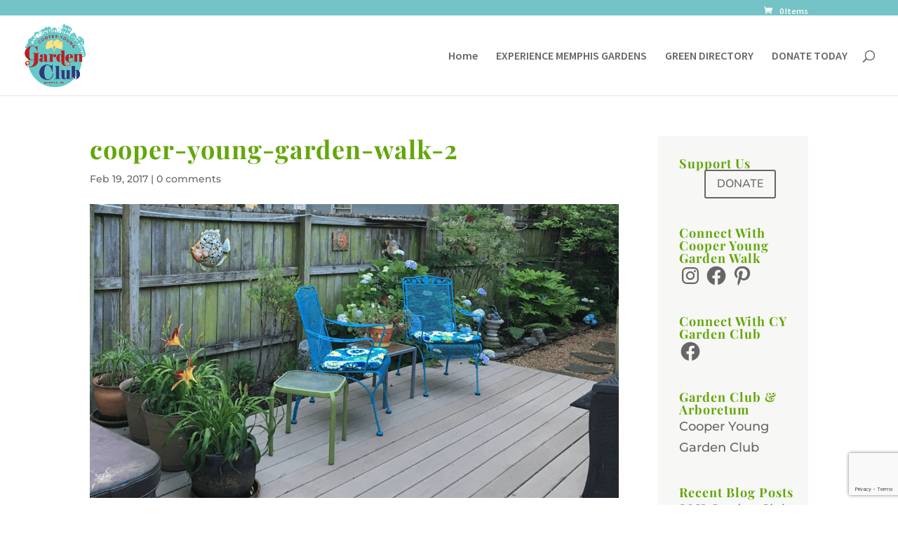

--- FILE ---
content_type: text/html; charset=utf-8
request_url: https://www.google.com/recaptcha/api2/anchor?ar=1&k=6Lf0zjsfAAAAAEYdSgISJgvShvt9iSi99_JeKwll&co=aHR0cHM6Ly93d3cuY29vcGVyeW91bmdnYXJkZW5jbHViLm9yZzo0NDM.&hl=en&v=N67nZn4AqZkNcbeMu4prBgzg&size=invisible&anchor-ms=20000&execute-ms=30000&cb=r952srfra2
body_size: 48657
content:
<!DOCTYPE HTML><html dir="ltr" lang="en"><head><meta http-equiv="Content-Type" content="text/html; charset=UTF-8">
<meta http-equiv="X-UA-Compatible" content="IE=edge">
<title>reCAPTCHA</title>
<style type="text/css">
/* cyrillic-ext */
@font-face {
  font-family: 'Roboto';
  font-style: normal;
  font-weight: 400;
  font-stretch: 100%;
  src: url(//fonts.gstatic.com/s/roboto/v48/KFO7CnqEu92Fr1ME7kSn66aGLdTylUAMa3GUBHMdazTgWw.woff2) format('woff2');
  unicode-range: U+0460-052F, U+1C80-1C8A, U+20B4, U+2DE0-2DFF, U+A640-A69F, U+FE2E-FE2F;
}
/* cyrillic */
@font-face {
  font-family: 'Roboto';
  font-style: normal;
  font-weight: 400;
  font-stretch: 100%;
  src: url(//fonts.gstatic.com/s/roboto/v48/KFO7CnqEu92Fr1ME7kSn66aGLdTylUAMa3iUBHMdazTgWw.woff2) format('woff2');
  unicode-range: U+0301, U+0400-045F, U+0490-0491, U+04B0-04B1, U+2116;
}
/* greek-ext */
@font-face {
  font-family: 'Roboto';
  font-style: normal;
  font-weight: 400;
  font-stretch: 100%;
  src: url(//fonts.gstatic.com/s/roboto/v48/KFO7CnqEu92Fr1ME7kSn66aGLdTylUAMa3CUBHMdazTgWw.woff2) format('woff2');
  unicode-range: U+1F00-1FFF;
}
/* greek */
@font-face {
  font-family: 'Roboto';
  font-style: normal;
  font-weight: 400;
  font-stretch: 100%;
  src: url(//fonts.gstatic.com/s/roboto/v48/KFO7CnqEu92Fr1ME7kSn66aGLdTylUAMa3-UBHMdazTgWw.woff2) format('woff2');
  unicode-range: U+0370-0377, U+037A-037F, U+0384-038A, U+038C, U+038E-03A1, U+03A3-03FF;
}
/* math */
@font-face {
  font-family: 'Roboto';
  font-style: normal;
  font-weight: 400;
  font-stretch: 100%;
  src: url(//fonts.gstatic.com/s/roboto/v48/KFO7CnqEu92Fr1ME7kSn66aGLdTylUAMawCUBHMdazTgWw.woff2) format('woff2');
  unicode-range: U+0302-0303, U+0305, U+0307-0308, U+0310, U+0312, U+0315, U+031A, U+0326-0327, U+032C, U+032F-0330, U+0332-0333, U+0338, U+033A, U+0346, U+034D, U+0391-03A1, U+03A3-03A9, U+03B1-03C9, U+03D1, U+03D5-03D6, U+03F0-03F1, U+03F4-03F5, U+2016-2017, U+2034-2038, U+203C, U+2040, U+2043, U+2047, U+2050, U+2057, U+205F, U+2070-2071, U+2074-208E, U+2090-209C, U+20D0-20DC, U+20E1, U+20E5-20EF, U+2100-2112, U+2114-2115, U+2117-2121, U+2123-214F, U+2190, U+2192, U+2194-21AE, U+21B0-21E5, U+21F1-21F2, U+21F4-2211, U+2213-2214, U+2216-22FF, U+2308-230B, U+2310, U+2319, U+231C-2321, U+2336-237A, U+237C, U+2395, U+239B-23B7, U+23D0, U+23DC-23E1, U+2474-2475, U+25AF, U+25B3, U+25B7, U+25BD, U+25C1, U+25CA, U+25CC, U+25FB, U+266D-266F, U+27C0-27FF, U+2900-2AFF, U+2B0E-2B11, U+2B30-2B4C, U+2BFE, U+3030, U+FF5B, U+FF5D, U+1D400-1D7FF, U+1EE00-1EEFF;
}
/* symbols */
@font-face {
  font-family: 'Roboto';
  font-style: normal;
  font-weight: 400;
  font-stretch: 100%;
  src: url(//fonts.gstatic.com/s/roboto/v48/KFO7CnqEu92Fr1ME7kSn66aGLdTylUAMaxKUBHMdazTgWw.woff2) format('woff2');
  unicode-range: U+0001-000C, U+000E-001F, U+007F-009F, U+20DD-20E0, U+20E2-20E4, U+2150-218F, U+2190, U+2192, U+2194-2199, U+21AF, U+21E6-21F0, U+21F3, U+2218-2219, U+2299, U+22C4-22C6, U+2300-243F, U+2440-244A, U+2460-24FF, U+25A0-27BF, U+2800-28FF, U+2921-2922, U+2981, U+29BF, U+29EB, U+2B00-2BFF, U+4DC0-4DFF, U+FFF9-FFFB, U+10140-1018E, U+10190-1019C, U+101A0, U+101D0-101FD, U+102E0-102FB, U+10E60-10E7E, U+1D2C0-1D2D3, U+1D2E0-1D37F, U+1F000-1F0FF, U+1F100-1F1AD, U+1F1E6-1F1FF, U+1F30D-1F30F, U+1F315, U+1F31C, U+1F31E, U+1F320-1F32C, U+1F336, U+1F378, U+1F37D, U+1F382, U+1F393-1F39F, U+1F3A7-1F3A8, U+1F3AC-1F3AF, U+1F3C2, U+1F3C4-1F3C6, U+1F3CA-1F3CE, U+1F3D4-1F3E0, U+1F3ED, U+1F3F1-1F3F3, U+1F3F5-1F3F7, U+1F408, U+1F415, U+1F41F, U+1F426, U+1F43F, U+1F441-1F442, U+1F444, U+1F446-1F449, U+1F44C-1F44E, U+1F453, U+1F46A, U+1F47D, U+1F4A3, U+1F4B0, U+1F4B3, U+1F4B9, U+1F4BB, U+1F4BF, U+1F4C8-1F4CB, U+1F4D6, U+1F4DA, U+1F4DF, U+1F4E3-1F4E6, U+1F4EA-1F4ED, U+1F4F7, U+1F4F9-1F4FB, U+1F4FD-1F4FE, U+1F503, U+1F507-1F50B, U+1F50D, U+1F512-1F513, U+1F53E-1F54A, U+1F54F-1F5FA, U+1F610, U+1F650-1F67F, U+1F687, U+1F68D, U+1F691, U+1F694, U+1F698, U+1F6AD, U+1F6B2, U+1F6B9-1F6BA, U+1F6BC, U+1F6C6-1F6CF, U+1F6D3-1F6D7, U+1F6E0-1F6EA, U+1F6F0-1F6F3, U+1F6F7-1F6FC, U+1F700-1F7FF, U+1F800-1F80B, U+1F810-1F847, U+1F850-1F859, U+1F860-1F887, U+1F890-1F8AD, U+1F8B0-1F8BB, U+1F8C0-1F8C1, U+1F900-1F90B, U+1F93B, U+1F946, U+1F984, U+1F996, U+1F9E9, U+1FA00-1FA6F, U+1FA70-1FA7C, U+1FA80-1FA89, U+1FA8F-1FAC6, U+1FACE-1FADC, U+1FADF-1FAE9, U+1FAF0-1FAF8, U+1FB00-1FBFF;
}
/* vietnamese */
@font-face {
  font-family: 'Roboto';
  font-style: normal;
  font-weight: 400;
  font-stretch: 100%;
  src: url(//fonts.gstatic.com/s/roboto/v48/KFO7CnqEu92Fr1ME7kSn66aGLdTylUAMa3OUBHMdazTgWw.woff2) format('woff2');
  unicode-range: U+0102-0103, U+0110-0111, U+0128-0129, U+0168-0169, U+01A0-01A1, U+01AF-01B0, U+0300-0301, U+0303-0304, U+0308-0309, U+0323, U+0329, U+1EA0-1EF9, U+20AB;
}
/* latin-ext */
@font-face {
  font-family: 'Roboto';
  font-style: normal;
  font-weight: 400;
  font-stretch: 100%;
  src: url(//fonts.gstatic.com/s/roboto/v48/KFO7CnqEu92Fr1ME7kSn66aGLdTylUAMa3KUBHMdazTgWw.woff2) format('woff2');
  unicode-range: U+0100-02BA, U+02BD-02C5, U+02C7-02CC, U+02CE-02D7, U+02DD-02FF, U+0304, U+0308, U+0329, U+1D00-1DBF, U+1E00-1E9F, U+1EF2-1EFF, U+2020, U+20A0-20AB, U+20AD-20C0, U+2113, U+2C60-2C7F, U+A720-A7FF;
}
/* latin */
@font-face {
  font-family: 'Roboto';
  font-style: normal;
  font-weight: 400;
  font-stretch: 100%;
  src: url(//fonts.gstatic.com/s/roboto/v48/KFO7CnqEu92Fr1ME7kSn66aGLdTylUAMa3yUBHMdazQ.woff2) format('woff2');
  unicode-range: U+0000-00FF, U+0131, U+0152-0153, U+02BB-02BC, U+02C6, U+02DA, U+02DC, U+0304, U+0308, U+0329, U+2000-206F, U+20AC, U+2122, U+2191, U+2193, U+2212, U+2215, U+FEFF, U+FFFD;
}
/* cyrillic-ext */
@font-face {
  font-family: 'Roboto';
  font-style: normal;
  font-weight: 500;
  font-stretch: 100%;
  src: url(//fonts.gstatic.com/s/roboto/v48/KFO7CnqEu92Fr1ME7kSn66aGLdTylUAMa3GUBHMdazTgWw.woff2) format('woff2');
  unicode-range: U+0460-052F, U+1C80-1C8A, U+20B4, U+2DE0-2DFF, U+A640-A69F, U+FE2E-FE2F;
}
/* cyrillic */
@font-face {
  font-family: 'Roboto';
  font-style: normal;
  font-weight: 500;
  font-stretch: 100%;
  src: url(//fonts.gstatic.com/s/roboto/v48/KFO7CnqEu92Fr1ME7kSn66aGLdTylUAMa3iUBHMdazTgWw.woff2) format('woff2');
  unicode-range: U+0301, U+0400-045F, U+0490-0491, U+04B0-04B1, U+2116;
}
/* greek-ext */
@font-face {
  font-family: 'Roboto';
  font-style: normal;
  font-weight: 500;
  font-stretch: 100%;
  src: url(//fonts.gstatic.com/s/roboto/v48/KFO7CnqEu92Fr1ME7kSn66aGLdTylUAMa3CUBHMdazTgWw.woff2) format('woff2');
  unicode-range: U+1F00-1FFF;
}
/* greek */
@font-face {
  font-family: 'Roboto';
  font-style: normal;
  font-weight: 500;
  font-stretch: 100%;
  src: url(//fonts.gstatic.com/s/roboto/v48/KFO7CnqEu92Fr1ME7kSn66aGLdTylUAMa3-UBHMdazTgWw.woff2) format('woff2');
  unicode-range: U+0370-0377, U+037A-037F, U+0384-038A, U+038C, U+038E-03A1, U+03A3-03FF;
}
/* math */
@font-face {
  font-family: 'Roboto';
  font-style: normal;
  font-weight: 500;
  font-stretch: 100%;
  src: url(//fonts.gstatic.com/s/roboto/v48/KFO7CnqEu92Fr1ME7kSn66aGLdTylUAMawCUBHMdazTgWw.woff2) format('woff2');
  unicode-range: U+0302-0303, U+0305, U+0307-0308, U+0310, U+0312, U+0315, U+031A, U+0326-0327, U+032C, U+032F-0330, U+0332-0333, U+0338, U+033A, U+0346, U+034D, U+0391-03A1, U+03A3-03A9, U+03B1-03C9, U+03D1, U+03D5-03D6, U+03F0-03F1, U+03F4-03F5, U+2016-2017, U+2034-2038, U+203C, U+2040, U+2043, U+2047, U+2050, U+2057, U+205F, U+2070-2071, U+2074-208E, U+2090-209C, U+20D0-20DC, U+20E1, U+20E5-20EF, U+2100-2112, U+2114-2115, U+2117-2121, U+2123-214F, U+2190, U+2192, U+2194-21AE, U+21B0-21E5, U+21F1-21F2, U+21F4-2211, U+2213-2214, U+2216-22FF, U+2308-230B, U+2310, U+2319, U+231C-2321, U+2336-237A, U+237C, U+2395, U+239B-23B7, U+23D0, U+23DC-23E1, U+2474-2475, U+25AF, U+25B3, U+25B7, U+25BD, U+25C1, U+25CA, U+25CC, U+25FB, U+266D-266F, U+27C0-27FF, U+2900-2AFF, U+2B0E-2B11, U+2B30-2B4C, U+2BFE, U+3030, U+FF5B, U+FF5D, U+1D400-1D7FF, U+1EE00-1EEFF;
}
/* symbols */
@font-face {
  font-family: 'Roboto';
  font-style: normal;
  font-weight: 500;
  font-stretch: 100%;
  src: url(//fonts.gstatic.com/s/roboto/v48/KFO7CnqEu92Fr1ME7kSn66aGLdTylUAMaxKUBHMdazTgWw.woff2) format('woff2');
  unicode-range: U+0001-000C, U+000E-001F, U+007F-009F, U+20DD-20E0, U+20E2-20E4, U+2150-218F, U+2190, U+2192, U+2194-2199, U+21AF, U+21E6-21F0, U+21F3, U+2218-2219, U+2299, U+22C4-22C6, U+2300-243F, U+2440-244A, U+2460-24FF, U+25A0-27BF, U+2800-28FF, U+2921-2922, U+2981, U+29BF, U+29EB, U+2B00-2BFF, U+4DC0-4DFF, U+FFF9-FFFB, U+10140-1018E, U+10190-1019C, U+101A0, U+101D0-101FD, U+102E0-102FB, U+10E60-10E7E, U+1D2C0-1D2D3, U+1D2E0-1D37F, U+1F000-1F0FF, U+1F100-1F1AD, U+1F1E6-1F1FF, U+1F30D-1F30F, U+1F315, U+1F31C, U+1F31E, U+1F320-1F32C, U+1F336, U+1F378, U+1F37D, U+1F382, U+1F393-1F39F, U+1F3A7-1F3A8, U+1F3AC-1F3AF, U+1F3C2, U+1F3C4-1F3C6, U+1F3CA-1F3CE, U+1F3D4-1F3E0, U+1F3ED, U+1F3F1-1F3F3, U+1F3F5-1F3F7, U+1F408, U+1F415, U+1F41F, U+1F426, U+1F43F, U+1F441-1F442, U+1F444, U+1F446-1F449, U+1F44C-1F44E, U+1F453, U+1F46A, U+1F47D, U+1F4A3, U+1F4B0, U+1F4B3, U+1F4B9, U+1F4BB, U+1F4BF, U+1F4C8-1F4CB, U+1F4D6, U+1F4DA, U+1F4DF, U+1F4E3-1F4E6, U+1F4EA-1F4ED, U+1F4F7, U+1F4F9-1F4FB, U+1F4FD-1F4FE, U+1F503, U+1F507-1F50B, U+1F50D, U+1F512-1F513, U+1F53E-1F54A, U+1F54F-1F5FA, U+1F610, U+1F650-1F67F, U+1F687, U+1F68D, U+1F691, U+1F694, U+1F698, U+1F6AD, U+1F6B2, U+1F6B9-1F6BA, U+1F6BC, U+1F6C6-1F6CF, U+1F6D3-1F6D7, U+1F6E0-1F6EA, U+1F6F0-1F6F3, U+1F6F7-1F6FC, U+1F700-1F7FF, U+1F800-1F80B, U+1F810-1F847, U+1F850-1F859, U+1F860-1F887, U+1F890-1F8AD, U+1F8B0-1F8BB, U+1F8C0-1F8C1, U+1F900-1F90B, U+1F93B, U+1F946, U+1F984, U+1F996, U+1F9E9, U+1FA00-1FA6F, U+1FA70-1FA7C, U+1FA80-1FA89, U+1FA8F-1FAC6, U+1FACE-1FADC, U+1FADF-1FAE9, U+1FAF0-1FAF8, U+1FB00-1FBFF;
}
/* vietnamese */
@font-face {
  font-family: 'Roboto';
  font-style: normal;
  font-weight: 500;
  font-stretch: 100%;
  src: url(//fonts.gstatic.com/s/roboto/v48/KFO7CnqEu92Fr1ME7kSn66aGLdTylUAMa3OUBHMdazTgWw.woff2) format('woff2');
  unicode-range: U+0102-0103, U+0110-0111, U+0128-0129, U+0168-0169, U+01A0-01A1, U+01AF-01B0, U+0300-0301, U+0303-0304, U+0308-0309, U+0323, U+0329, U+1EA0-1EF9, U+20AB;
}
/* latin-ext */
@font-face {
  font-family: 'Roboto';
  font-style: normal;
  font-weight: 500;
  font-stretch: 100%;
  src: url(//fonts.gstatic.com/s/roboto/v48/KFO7CnqEu92Fr1ME7kSn66aGLdTylUAMa3KUBHMdazTgWw.woff2) format('woff2');
  unicode-range: U+0100-02BA, U+02BD-02C5, U+02C7-02CC, U+02CE-02D7, U+02DD-02FF, U+0304, U+0308, U+0329, U+1D00-1DBF, U+1E00-1E9F, U+1EF2-1EFF, U+2020, U+20A0-20AB, U+20AD-20C0, U+2113, U+2C60-2C7F, U+A720-A7FF;
}
/* latin */
@font-face {
  font-family: 'Roboto';
  font-style: normal;
  font-weight: 500;
  font-stretch: 100%;
  src: url(//fonts.gstatic.com/s/roboto/v48/KFO7CnqEu92Fr1ME7kSn66aGLdTylUAMa3yUBHMdazQ.woff2) format('woff2');
  unicode-range: U+0000-00FF, U+0131, U+0152-0153, U+02BB-02BC, U+02C6, U+02DA, U+02DC, U+0304, U+0308, U+0329, U+2000-206F, U+20AC, U+2122, U+2191, U+2193, U+2212, U+2215, U+FEFF, U+FFFD;
}
/* cyrillic-ext */
@font-face {
  font-family: 'Roboto';
  font-style: normal;
  font-weight: 900;
  font-stretch: 100%;
  src: url(//fonts.gstatic.com/s/roboto/v48/KFO7CnqEu92Fr1ME7kSn66aGLdTylUAMa3GUBHMdazTgWw.woff2) format('woff2');
  unicode-range: U+0460-052F, U+1C80-1C8A, U+20B4, U+2DE0-2DFF, U+A640-A69F, U+FE2E-FE2F;
}
/* cyrillic */
@font-face {
  font-family: 'Roboto';
  font-style: normal;
  font-weight: 900;
  font-stretch: 100%;
  src: url(//fonts.gstatic.com/s/roboto/v48/KFO7CnqEu92Fr1ME7kSn66aGLdTylUAMa3iUBHMdazTgWw.woff2) format('woff2');
  unicode-range: U+0301, U+0400-045F, U+0490-0491, U+04B0-04B1, U+2116;
}
/* greek-ext */
@font-face {
  font-family: 'Roboto';
  font-style: normal;
  font-weight: 900;
  font-stretch: 100%;
  src: url(//fonts.gstatic.com/s/roboto/v48/KFO7CnqEu92Fr1ME7kSn66aGLdTylUAMa3CUBHMdazTgWw.woff2) format('woff2');
  unicode-range: U+1F00-1FFF;
}
/* greek */
@font-face {
  font-family: 'Roboto';
  font-style: normal;
  font-weight: 900;
  font-stretch: 100%;
  src: url(//fonts.gstatic.com/s/roboto/v48/KFO7CnqEu92Fr1ME7kSn66aGLdTylUAMa3-UBHMdazTgWw.woff2) format('woff2');
  unicode-range: U+0370-0377, U+037A-037F, U+0384-038A, U+038C, U+038E-03A1, U+03A3-03FF;
}
/* math */
@font-face {
  font-family: 'Roboto';
  font-style: normal;
  font-weight: 900;
  font-stretch: 100%;
  src: url(//fonts.gstatic.com/s/roboto/v48/KFO7CnqEu92Fr1ME7kSn66aGLdTylUAMawCUBHMdazTgWw.woff2) format('woff2');
  unicode-range: U+0302-0303, U+0305, U+0307-0308, U+0310, U+0312, U+0315, U+031A, U+0326-0327, U+032C, U+032F-0330, U+0332-0333, U+0338, U+033A, U+0346, U+034D, U+0391-03A1, U+03A3-03A9, U+03B1-03C9, U+03D1, U+03D5-03D6, U+03F0-03F1, U+03F4-03F5, U+2016-2017, U+2034-2038, U+203C, U+2040, U+2043, U+2047, U+2050, U+2057, U+205F, U+2070-2071, U+2074-208E, U+2090-209C, U+20D0-20DC, U+20E1, U+20E5-20EF, U+2100-2112, U+2114-2115, U+2117-2121, U+2123-214F, U+2190, U+2192, U+2194-21AE, U+21B0-21E5, U+21F1-21F2, U+21F4-2211, U+2213-2214, U+2216-22FF, U+2308-230B, U+2310, U+2319, U+231C-2321, U+2336-237A, U+237C, U+2395, U+239B-23B7, U+23D0, U+23DC-23E1, U+2474-2475, U+25AF, U+25B3, U+25B7, U+25BD, U+25C1, U+25CA, U+25CC, U+25FB, U+266D-266F, U+27C0-27FF, U+2900-2AFF, U+2B0E-2B11, U+2B30-2B4C, U+2BFE, U+3030, U+FF5B, U+FF5D, U+1D400-1D7FF, U+1EE00-1EEFF;
}
/* symbols */
@font-face {
  font-family: 'Roboto';
  font-style: normal;
  font-weight: 900;
  font-stretch: 100%;
  src: url(//fonts.gstatic.com/s/roboto/v48/KFO7CnqEu92Fr1ME7kSn66aGLdTylUAMaxKUBHMdazTgWw.woff2) format('woff2');
  unicode-range: U+0001-000C, U+000E-001F, U+007F-009F, U+20DD-20E0, U+20E2-20E4, U+2150-218F, U+2190, U+2192, U+2194-2199, U+21AF, U+21E6-21F0, U+21F3, U+2218-2219, U+2299, U+22C4-22C6, U+2300-243F, U+2440-244A, U+2460-24FF, U+25A0-27BF, U+2800-28FF, U+2921-2922, U+2981, U+29BF, U+29EB, U+2B00-2BFF, U+4DC0-4DFF, U+FFF9-FFFB, U+10140-1018E, U+10190-1019C, U+101A0, U+101D0-101FD, U+102E0-102FB, U+10E60-10E7E, U+1D2C0-1D2D3, U+1D2E0-1D37F, U+1F000-1F0FF, U+1F100-1F1AD, U+1F1E6-1F1FF, U+1F30D-1F30F, U+1F315, U+1F31C, U+1F31E, U+1F320-1F32C, U+1F336, U+1F378, U+1F37D, U+1F382, U+1F393-1F39F, U+1F3A7-1F3A8, U+1F3AC-1F3AF, U+1F3C2, U+1F3C4-1F3C6, U+1F3CA-1F3CE, U+1F3D4-1F3E0, U+1F3ED, U+1F3F1-1F3F3, U+1F3F5-1F3F7, U+1F408, U+1F415, U+1F41F, U+1F426, U+1F43F, U+1F441-1F442, U+1F444, U+1F446-1F449, U+1F44C-1F44E, U+1F453, U+1F46A, U+1F47D, U+1F4A3, U+1F4B0, U+1F4B3, U+1F4B9, U+1F4BB, U+1F4BF, U+1F4C8-1F4CB, U+1F4D6, U+1F4DA, U+1F4DF, U+1F4E3-1F4E6, U+1F4EA-1F4ED, U+1F4F7, U+1F4F9-1F4FB, U+1F4FD-1F4FE, U+1F503, U+1F507-1F50B, U+1F50D, U+1F512-1F513, U+1F53E-1F54A, U+1F54F-1F5FA, U+1F610, U+1F650-1F67F, U+1F687, U+1F68D, U+1F691, U+1F694, U+1F698, U+1F6AD, U+1F6B2, U+1F6B9-1F6BA, U+1F6BC, U+1F6C6-1F6CF, U+1F6D3-1F6D7, U+1F6E0-1F6EA, U+1F6F0-1F6F3, U+1F6F7-1F6FC, U+1F700-1F7FF, U+1F800-1F80B, U+1F810-1F847, U+1F850-1F859, U+1F860-1F887, U+1F890-1F8AD, U+1F8B0-1F8BB, U+1F8C0-1F8C1, U+1F900-1F90B, U+1F93B, U+1F946, U+1F984, U+1F996, U+1F9E9, U+1FA00-1FA6F, U+1FA70-1FA7C, U+1FA80-1FA89, U+1FA8F-1FAC6, U+1FACE-1FADC, U+1FADF-1FAE9, U+1FAF0-1FAF8, U+1FB00-1FBFF;
}
/* vietnamese */
@font-face {
  font-family: 'Roboto';
  font-style: normal;
  font-weight: 900;
  font-stretch: 100%;
  src: url(//fonts.gstatic.com/s/roboto/v48/KFO7CnqEu92Fr1ME7kSn66aGLdTylUAMa3OUBHMdazTgWw.woff2) format('woff2');
  unicode-range: U+0102-0103, U+0110-0111, U+0128-0129, U+0168-0169, U+01A0-01A1, U+01AF-01B0, U+0300-0301, U+0303-0304, U+0308-0309, U+0323, U+0329, U+1EA0-1EF9, U+20AB;
}
/* latin-ext */
@font-face {
  font-family: 'Roboto';
  font-style: normal;
  font-weight: 900;
  font-stretch: 100%;
  src: url(//fonts.gstatic.com/s/roboto/v48/KFO7CnqEu92Fr1ME7kSn66aGLdTylUAMa3KUBHMdazTgWw.woff2) format('woff2');
  unicode-range: U+0100-02BA, U+02BD-02C5, U+02C7-02CC, U+02CE-02D7, U+02DD-02FF, U+0304, U+0308, U+0329, U+1D00-1DBF, U+1E00-1E9F, U+1EF2-1EFF, U+2020, U+20A0-20AB, U+20AD-20C0, U+2113, U+2C60-2C7F, U+A720-A7FF;
}
/* latin */
@font-face {
  font-family: 'Roboto';
  font-style: normal;
  font-weight: 900;
  font-stretch: 100%;
  src: url(//fonts.gstatic.com/s/roboto/v48/KFO7CnqEu92Fr1ME7kSn66aGLdTylUAMa3yUBHMdazQ.woff2) format('woff2');
  unicode-range: U+0000-00FF, U+0131, U+0152-0153, U+02BB-02BC, U+02C6, U+02DA, U+02DC, U+0304, U+0308, U+0329, U+2000-206F, U+20AC, U+2122, U+2191, U+2193, U+2212, U+2215, U+FEFF, U+FFFD;
}

</style>
<link rel="stylesheet" type="text/css" href="https://www.gstatic.com/recaptcha/releases/N67nZn4AqZkNcbeMu4prBgzg/styles__ltr.css">
<script nonce="g232khNK7vV6ZkpnhWe4kA" type="text/javascript">window['__recaptcha_api'] = 'https://www.google.com/recaptcha/api2/';</script>
<script type="text/javascript" src="https://www.gstatic.com/recaptcha/releases/N67nZn4AqZkNcbeMu4prBgzg/recaptcha__en.js" nonce="g232khNK7vV6ZkpnhWe4kA">
      
    </script></head>
<body><div id="rc-anchor-alert" class="rc-anchor-alert"></div>
<input type="hidden" id="recaptcha-token" value="[base64]">
<script type="text/javascript" nonce="g232khNK7vV6ZkpnhWe4kA">
      recaptcha.anchor.Main.init("[\x22ainput\x22,[\x22bgdata\x22,\x22\x22,\[base64]/[base64]/MjU1Ong/[base64]/[base64]/[base64]/[base64]/[base64]/[base64]/[base64]/[base64]/[base64]/[base64]/[base64]/[base64]/[base64]/[base64]/[base64]\\u003d\x22,\[base64]\\u003d\\u003d\x22,\x22w7fDumlrCTxKB8Ojw5t8MMOWbQMpEWQ7XMKcRcOjwqEUw704woNuU8OiOMKDOcOyW2fCpjNJw6tGw4vCvMKrSQpHesKbwrA4IUvDtn7CghzDqzBxBjDCvAIhS8KyJsKHXVvCp8KpwpHCkkvDr8Oyw7RZdCpfwqxmw6DCr05Pw7zDlGExYTTDo8K/MjR4w5hFwrc3w7PCnwJHwq7DjsKpGRwFEz1yw6UMwq3DlRA9d8O2TC4Xw5nCo8OGYsO/[base64]/w701w4DDmcOfw47CtVDCt8O5w7Q0PB7DlMOYcTJ4AcKiw5Ulw7ciPRROwqktwqJGZRrDmwMiFsKNG8OMecKZwo8Rw5QSwpvDvkxoQGHDi0cfw5dzEyhpMMKfw6bDpAMJanLCt1/CsMO+LcO2w7DDqcOQUjAhFz9aVT/DlGXClnHDmwkVw7tEw4Z6wqFDXjwjP8K/Twpkw6RmEjDChcKOIXbCosOAWMKrZMOSwrjCp8Kyw68qw5dDwro0a8OifsK7w73DoMOuwpYnCcKFw4hQwrXCocO+IcOmwohMwqsecFlyCgIZwp3CpcK5Q8K5w5YEw5TDnMKOKcO3w4rCnTHCszfDty8QwpEmLsOpwrPDs8KDw7/DqBLDuxw/[base64]/[base64]/Ck0bClcO2w7LDjihnEcKKDQnCgUbDlcOZw5TCgSQObRXChErDisOLI8KYw4fDjALCjHrCpDZpwoHCl8Osf2LCqRYWRkrDpcOJWMKPOCnDnQPDv8KuZsKEJMO3w6nDtnUGw67DhsKwVXkaw7/[base64]/w5LCknTCgl7CoMKyUmhfYnnDkHdeDsK1CzJGLcKWF8KOek0EIj0bZ8KNw44QwpBdw43Du8KeBsKcwqEQw4zDiVp7wr9cXMKZwqJ/U1cFw7M6GMONw5BlEMKxw6rDmcO7w7UewokewoVmZ0caMsO1w7U4HsOewozDoMKAwqtcIcKvDCMKwpEfU8KcwqrDiRB+w4zDpX4Uw5wrwqrDkcKnwrbCjMOwwqLDtlpjw5vCjCAOcBDCicKSw4UYPBltSUvCrwDCtkpewpQ+wprDm2QvwrTCvjbDtFHDjMK/RCTCo2LDjzcXegnCgsKPSWpkwqHDpFjDrk3DohdHw7/DkMOGwo3DvTFfw4FxVcOED8OHw5jCisOKSMKkVcOjw4nDpMKjBcOoPMKOJ8OPwp/CmsK/wpsVw4nDly06w4ZKwqEUw7gHwrDDh1LDhizDk8OGwprCmWBRwoTDvsO6f0wxwpLDtUrDkzDCmUfDinUKwqdQw7Yhw5ElDzhCBnk8DsOWH8KZwq0Rw4bCsXw2KH8Dw4TCrMOYHsKBW2kqwojDsMKaw4LDlsO1w5o1w5LDjsOxDcKkw7nCpMOOYAwow6rCkGjDnB/[base64]/w47DsGbCsy5NHkpSwo7DjsOgw7XCqcKlwqIUw4hGK8K7IEnCsMOlw6wcwrjCsUPCo2AQw6bDsFxfVsKQw7zCi0FlwqQ9FcKFw6p/OQN7XBloW8KWSFcLbMOKwrUxSFhDw494wr3DlsKcQMOMwpbDtyXDkMKzAsKDwoQxVsKhw6tpwq4VWsOpaMO9T0nCm0TDv3PCqMK/asO4wqdeV8KUw6cyXMOJEcO/ezvDjsOICRbCkQ/DhMK7ewTCsw1Tw7oqwqLCisO2OyrDgMKuw65Ww4PCtVjDlRPCh8KvBQw6UsK6ScKRwq3DocOTX8OAbBBHEz00wobCsnbDh8OHwpbCu8OZdcKNDgfCr0gkwrrCo8OEwoHDuMKCIzXCpGE/[base64]/RAfDky3CpTF0w6Ygw5/CgMO3D8KpVsKtwqVaLzNsw7TCqcO5w77CosOOw7IGdhwbMMOTFMO/wpgaWiVGwoVFw5fDt8OCw6sQwpDDngljwovChkYbw4LDpsOJHyfDoMOxwocTwqXDvjXCvXTDvMKzw7Rjwq/CoWvDlcKow7YKYMOOSXTDt8Kzw5FYC8OFOMKBwqpHwrMHIMOtw5Vvw7EAUSDCvmdOwqwqRWHCnix1OB/CgxbCnmgWwo8aw4HDmkZYQ8OaVMKkPC/[base64]/DmmQ8wpXCi8OWAMONCnvDtjdvw61ww6/DssKDAxnCvEVfV8OvwpTDtsKGZsOOw7LDu1HCshhIDMKgXHx7AsKSLsKxwrZbwow2wpHChsO6w6fCtCZvw7HClEk8F8O6wqllFMOmD2gVbMOww7/DssOsw53CmX3DgMKDwpvDnhrDjg7DtSXDqsOpf0vDom/CoQ/DmEB4wr9Mw5JbwoDDumAAwqrCjGpiwq/Duw7CvlbClADCpcKCw6kdw53DhsKFPjnCuVXDvxt1LnjCosO9wozCpsOYN8Kgw6p9wrbDpicPw7HCknl7SMOQw5/DgsKKJsKBwroWwqDDi8OtZMKKwrfDsxPCvcKMD0ZoGhJww4DCt0fCqcKxwrtVw5zCicKhwqXDo8K3w5d1HSM+w4wbwr1zDVoLQMKOEFbCnzRIVMOCw7gEw6RJw5vCnAbCrMK0IV/[base64]/ClcKzX2Jswq0qwqvDj8Kaw6kPDcKSZwrDkcKVw6TDtF3DgsOnKsOtw6p1dBAKPF0rKTEEwp3DnsKaAlxGw5/CkmwlwplvFsKww4jCncKbwpHCsUgvLQ8nTxlUOGl6w6DDuWQgF8KJwpshw4LDpxtQf8ORBcK7ZcKYwonCrMOIXSV0aBrDlUk3KcKXJ3HChAY7wrbDqsOXZMKFw6HDo0XCq8KswrViwqdiV8Kuw7bDkMKVw4QWwo3DtsKfwoHCgDrCth/CnVfCrcKvw7TDvB/[base64]/FsO8w6B+wr3DuknCucOWDMOXcMKZBcKVbMKdXMOPwosQAEjDp3TDskImwoN2wqobDkg2MMKCJcOTNcOvc8OERsOmwqnDjknDoMO5wqoIecOOD8K/woMIAcKTYsOWwr3DpB0VwrwnQSTCg8KNZ8OLGsO8wq9Yw53CkcOQFyNqaMK1BsODXsKuIh10KcK4wrbCgR/DucODwrR/IcK0O0RqO8OjwrrCp8OAX8OSw5s7CcOtw4EKRBLDu2LDrMKiwrArGsOxw6EbMV19wqAcUMO8F8OYwrc0TcKXbj8Dwq/DuMOZwp9Qw5PDjcKaG0rCm0jCmmorCcKjw4sAwqHCuX0uaFdsLiABw54fLlkPKcO/[base64]/CgcOGEMObw4gvw6TDrn42GVpvFcOHPVvCmsOrw74cEcOSwo4eLlgRw7DDscKzwqLDm8OCPsKnw4Mlf8KhwrvDpSzCusOdI8K8w60Fw5/DpAA0cSDCg8KxBmhOQsOXAjoRLTrDplrDmMO5w6DDgzI+BQcMMSXCsMOCdsKWeHAbwrcUDsObw7UzV8O8AcK3wqh0G3knwpnDtMObYh/[base64]/T8KVUcK0bDrCpH3DlMOXw63Co8Ohw644KVPCjR9/wptqUCcLGsKQOk9xVn7CkjA7ak9CElNgWBc5HhbDuTZSR8Kxw4Jnw7PCtcOfBMOmw6Yzw41mbVbCoMOFwpVgRgHCshpvwprDicKvUcORwqxXV8KHwpvDkMOfw7rCmxzCvsKAw4wXQEzCn8KvM8OHHMK+YlZ6YTJcGBXCpcKbw4vDvBHDtcK0wphtW8K/wqxGDcOofcOHMcOfAVLDuSzDicKxFE/DpcKtGRUyecKsbDgdRcOQMQnDucKrw6s/[base64]/[base64]/bl9Dwot6woMVw7fDjngHA27DuH04I0Bvw5JkYD1/w5VmBQnCrcKmLS5nDBcXwqHCgyZTIcO9w4UywofDq8OMHlVywpTDj2RAw5E+RXbCpGc0L8OCw5Vow5fCn8OMUMOQGCLDvnt9wrnCqsOYTFFFw6HDkmQOw5bCvHfDr8KMwqIqOMKDwo4XQcKoAijDsBVswrtTw50/wqrClzjDuMOsI1nDryrDmAzDugLChVx4w6c6U3TCjGXCqnZQMsOIw4vDrMKHKyXDgVBjw4DDjMK6woh6KS/DvcKQFcOWf8OdwqBjEzLCjMOwM0XDucO2J3teEcOAwoTCvkjCk8KRw47DhzzClgVdw7XCnMOMEcKcw6zCuMO9w7zChX7CkAoZIsKBDknDij3Dp30sW8KqNhZew75wKWheYcO3w5bCsMK2LsOpw5PDn2VHwogmw7rDlRzDkcKUw5l0wrPDvk/DrxzCjh55acOgIkLCjw3DkG/CkMO1w6IpwrjCnMOLPzzDryJaw5l7SsKXMX7DpT8AZHXDicKEA1x4wolrw4xxwockwoxSbMKDJsOlw4Y5wqQlL8KvXsOXwpU3w7HCvXZSwoxfwrXDtcKnw5jCugp/w4LCicOiOcKRwrrCvcO/w5AWcgYIBMOrbMOgFQ0KwowfA8Oywp/DtjwvQy3Cv8K5wqJVMcKjWnPCscKMVmh+wrx7w6rDpWbCpndGLBTCqcK+dsKmwrELM1RDFR8CRMKqw6ZOHcOaKsKeeABcwrTDu8OUwq5CMGrCqFXCj8KsLiNRRsKqFkXCgnrCq1F2QWEww5rCscKBwrnCg2bDtsOFwo4oZ8KdwrjCi2HDnsKuR8K/w60gRMK1wr/DtXDDkjzCmMOvwqnChTnCscK7bcOMwrTCkG8PRcKtw4RCMcOgBWE3YcKYw492wrQbw4nCiH0cwqjCgX1rQyQHIMKqKBAyLgbDlUJafwFyCXQ1dADCgG7Dsg7CgTvCgsKwLETDiyLDsVN4w7/[base64]/CnGTDl8K2w5rCtSLDs8KGwqlzwpBywrgUwq5Ib8O/XWrCicOvVmpvLMO/w452bxkYw6w1worDjVNbacO1wow8w75ILMKSQsKBwonCgcK8bnjCiATCtQDDm8OqD8KmwoA7OjnCsxbCgMOlwoDDrMKhw7nCr3zChMOOwpjDk8OhwoPCmcOABcKpUEB4NhDCjcO3wpzDsQBkRglQPsOgJDwRw6/DhhTDtsO3wqrDiMOPw7TDgTfDqQlTw4jCsUHClE4vw7HDj8KmIsKcwoHDn8KzwphNwpByw7HDiFw4w4xNw6sLesKQwqTDncOjOMKTwqzCpj/ChMKIw47CqMKybnTCi8OPw6kRw4daw596w5gBw5jDh1LCv8Kqw4TDhsKvw67DjMOHw6dLwp7DkmfDuE0Dwo/DhTHCgcOUJiFBECfDo1rCgG4XWiphw4/Dg8K9wrzDtcKaNcO8ISImw7J+w5Jow5bDucKBw4F9O8OkS39rKcK5w4odw7UZTC5aw5AZXsOxw44lwq/DpcKcw7w/w5vDqsOFRMKRLsK+YcO7w6PDhcOGw6M7LThefhcUGMKWw6rDv8KowoDCvsOewohYw6wMamotQyTCigp4w5hxDsOtwpHCpQbDgMKAAi7CjMKnwoLChMKpJcONw4vDg8O2w73CkGXCpVs0wq3CvsOVwoc9w4Vyw5bCqcKywr4QUMK/[base64]/w50cw7AodsKsw5bCt0TCjBzDtMOsw6LDucK6e1vDtnHCjBhIwrMAw5VNMig6wq7DocKFG39tI8Okw6p1FGImwoULDD3CshxxfsOZwq4zwrt+Y8OMd8KpXD8rw5HCkSRtFgUVUsO6w7szL8KVwpLCnno+wofCpsOHw5VRw6xLwpXClsKYwqfCjMKDNELDosOQwqFbwqV/wopSwrMuT8K0bMOEw6A8w6M8FCjCrm/[base64]/CjcKQPsOPSsOEw7jCtXk7wqwMw7/DhcKxDcOWCWvCp8OxwpJpw53Dh8Ojw7nDkCEbw5XDtsOgw5Y1wobDhlNmwqxMAcKJwobCicKeNT7DucOpwoFIQsOwX8ObwpLCmFrDoixtwpTDiFonw6hhN8ObwpEkKcOtbsOFJhR1w4xVFMOWFsKoaMOWJsKEJcKWRkkQwpVywp/DnsOewrvCnsO4QcOqScKlQsK2wp3DhQ4USsK2J8K8M8OwwrxCw7XDq1vChiNAwpssSmvDn3ptRWzCgcKvw5Ykwo4hIsOrZcKpw6bCssKxF1/Cv8OddsOtQAUxJsOqbw1SGcKvw6gtwp/DojrDmQHDkQVoFXERbsKpwr7DisKjRH/Dl8KrMsOBM8OuwoLDuBUnXxNewpLDnMOMwo9aw6HDsUDCqlbCnl4Fwp7CpmLDl0XCoEYGw64lJXd8w7fDrx3CmMOHw5TCkBXDjsOsLsOiD8K6w45eZGEBw75swrU5QC/[base64]/w7HDtA9bwqwhcB1LP8KzL2nDq3h2XGbDoMKIwpDClMKSQCfDtMO7w7A2K8K5w7zDpsO4w4nCssK3eMOew4haw4oPwofDicO1w6HDhcOKwo/Dl8KEw4jClGcwUhrCl8OmG8KmLEY0wq54wpTDh8KfwoLCmWnDg8KawoPDmQ5pKlJSFVzCoEbDocOZw4N7wpkfD8K2wpDCmMOYw6cHw7pEw6Idwq1hw75bCsO6NcKcDcOUSMKfw5coMsOLUMOMwrjDkA/Cl8ONCWnDssO2w5Vlw5hmX2IJDxTDhmJvwoTCp8OVJk4hwpTChgjDvjlMccKFQElqbCY+CMKhYg1GZsOHasO/VUfDp8O9R3HDnMKpw40OYlvCpMO/wq/[base64]/[base64]/DhyhjwplBLSJMQMOIKcKawpwQWsKBAh1gw6h0TMK2wp4vd8K2w4xTwpx3Dh7DucK9w6d/MMOnw68qQ8O/fRfCpVHCnFHCkiTCgA3CnzZjV8O8asOuw44HJkoDEMKhw6vCkjYsRcKew6VuIcKoN8OAwrVzwr0twqIjw4TDqW/[base64]/DukXDkQPCoUsSwoLCtcO6wo8+w5szeMKwb2zClMK6PsOkw47Diyk7w5nDucK6DzI+QcOlO0A9F8OBIUnDisKdw4bDkH8TPQQawpnCi8ODwpczwoPCn1/[base64]/DvR4OETccw5Aswo02Y8KQFhpeYcKWU1DDg3gdYMKcw5sKw7vCl8Otd8KQw4jDsMKNwq43NW/Cp8K6woDCvnrCmlgKwpAww4s2w6bDklbCrcOmO8Kfw6sGGMKRQ8Khwo9IB8ODwr1Nw4rCiMKCw7HCsC7Cp11hdcKnwrgRCyvCv8KxIsKLWMOzdTAiLFDCvsO/[base64]/DsgZ2wpdcw4h6wrR2LMKEw5PDssOyAsK4wrzDni/DlMO1f8OrwpTChMORw6TCmcKXwr9Zw40Iw49+GSHDgwzCh20pe8OWScK4JcO8w6HDvAk/w5JfcE/CrR0Bw488Ki/DrsK8wq3Dq8K2wqnDmxxjw6fCicOOHMKTwo9ew6luCsK9w5RSB8KnwprDv0nCk8KNw7LDhg43NsKswohRHRPDn8KSP3/DhMOXQ2pOdjjDpUDCsmxIw4IAUcKtUsOCw5/CtcK/[base64]/[base64]/DiWZywo8+w7Zawqc6a0bDjwnDo8Kjw4HDu8KfGsKsWnhKSxrDvcOOODnDoG0NwqnCslIQw4kRO2N/eA16wrjCuMKgJhIqwrXCtGJIw7InwoLCpsOxUADDqMOhwrbCo27Dvxt6wo3CvMKbEMKfwr3Dl8OQw4xywpNUNcOtF8KbMcOlwoLCn8Opw5HDlE7DtW/DjsKtfsKXw77CscKmbcOjwqU+YT3Cl0jDnkB/wozClSdXwq/Ds8OlCsOQXMOMNnrDtGvCicOrKcOVwoxow4fCqcKRw5TCsRY3KcOhD1nCmH/Cn0XCj3HDpHE+wqodH8KTw6TDh8K1wr9bZ1DCsW5GLgXDlMOuZ8ODXTVcw7Y8XMO/RsOewprCi8OvUgzDi8K5wpbDsTJRwoLCoMObCsO/UMOCBz3Cq8OqMMOCcBUjw787wp3CrsORD8OqOcOFwqfCgSvCllEYw7PDjxjDqn53wprCuQUvw7ZLfEM2w5A6w495K0DDnSnCmMKiw5HCu2vCv8KjNsOrBm1uEsKoPMO9wqDDp1rCr8OVNMKGCSDDmcKZwrnDs8KPIDjCoMOESMKxwpNDw7XDt8Oiwr3Cj8ODSjjCoF/CiMOsw5QzwoLClsKBFjIvSl4Sw6nCnk1Adj3CiEdxwqzDrsK5w7MGC8OLwp5kwr91wqEzawbCj8KvwrtUdsKMwoIvXsK2wopnwojCoH5+N8KuwqXCksKXw7xuwrHDrTbDoXkcIyY/QmXDhMKlw4RTDGshw5jDqMKYw5TCgG3CqMOGflBmwpPDvWArHMKfwp/Du8KVX8OLFsObwrfDuFJXIHnDkkTDrsOvwqDDiXfCucOjADnCvMKuw5AcWVfCj0PDqR/CvgLDsCoMw43Cg2NHRDkcbsKTbBoTc33Cj8KAa2YKTcKeMcK8w7kFw6hBUMKGZHAswqrCssKqbTzDnsK8FMKaw4h7wrw0cQNYw5LCjgnDoDlNw617w4YLNMK1wrtRcSXCuMKzfXQYw4PDrMKJw73DscOuwozDnk/DgVbCkEDDqXbDosKaRWDCgF4eJsOgw7Raw7fCnUXDusO6EmbDvmfDhcOjRcO/GMKtwoDCs3Bxw6MkwrsbE8KmwrJ6wqzDs0nDuMKuOUDCnSsLbcO2PGLDmCceAE1qGMKWwrHCvMK6w5Z6FgTCvsKCdWJ5w5lGTlLDhUDDlsKhSMKxH8OcHcKQwqrCjQbDpwzCt8OKw54aw45+BsOgwq7CsCfCn1HDl2/CuEfDpCnDg1zDnj5ybHfDqnsdQRcHEcKSZzTDuMOmwrjDusKHwp1Kw5o5w5XDrU3DmE57bMOUKxQwVgLCiMO/KQ7Do8OSwrjDnzFEfnrCk8K5wp9pcsKLwrwUwrgpL8ORaBU8L8OCw7I3Wn9kwqofbMO1wqMbwrViScOQZQjChsKYw49Cw4XCrsOuVcOvwoxIFMKrVWTCpGXDkl/DmFN3wpFYVDcMZQfDkAF1LMOTwr4cw5LDv8OXw6jCgnQGcMOMRsOfBH54G8Kww5sYwpDDtBcLw6luwr5BwqXDh0BUJxZtHsKMwobDlSvCu8KHwpbCpyLCqFvDqngDwpbDqwQGwp/DqCtaZMKsJRMlJsOrBsKILiTCrMKMOsOsw4nCicKyF01vwpRzfjd7w7hVwrjCpMOMw5nCkR/DocKxw4sMTMObb1rCgsOLdlx/[base64]/ClT8Rw6MjdUQ9D1QULcKQHMK3N8KMBcOwITxdwosWwp7Dt8KNHcOzIcO5w4JPDcOAw7EEw4fCiMOqwqVUw6s5wq/Dhz0RWzLCmcOyWcOrwqLDlMOBbsKaUsKXcmPDr8KawqjCrEhnw5PDosKja8KZw7VvPMKpw5nCoj8CDgEbwqx5b3rDnXNMw5bCisOmwrwvwobDmsOkw47CtsK6OG/ClWXCtjHDn8K4w5hBbcKWesKVwqojFxTCgk/Co3gxwrJ1FyTCh8KGw4zDrTgBLQ9gwqhrwo55wr9kFijDpFrDqHwzwqV8w6sHw6NxwpLDgHLDmMKKwp/DpsKxMhxgw4nDgiLDnsKjwp7CrxrCj0VxV0wKw5PCrw7Dlj5vccOpYcKswrY/KMO6w6DCiMKfBsODBnR2GBAidcOZdsKtwokmBn3DqsKpw74gOn8cw4AQDAXCrD3CiiwRw4vChcKWHjbCoxgDZcOoBcOxw5XDrBsaw6oUwp7ChQE7K8Oiwp/CkcKIwqDDocKgwoFwN8K0w4E5wrPDiz5gfB4/JMKBw4rDrMOuwojCj8KRHWIeIw1EE8KWwpZKw61kwpvDtMOJwpzCiRdwwphBw4PDicOJw5vCgcKMAUk/wpIxIxk9wpPDphl6wq1Fwo/DhMKAwqFIJiglacOgw4x1wrM+chlUVcObw7Y1QVk9XRfDh0rDqBwZw77CtUbDq8ODDEpIRsKawovDlSfCuy4DGUPCksOOwpsbw6AJAcKHw7PDrsKrwpTDvMOuwrTCr8KCMMO/wpjDhn7CpsKWw6ASXMK1eFhowpPDicO4w5HDmV/[base64]/[base64]/DkwpTwqbCkU7CgcOJSMKbd8KewpoHUsOjIcKKw5x3acKww7TDrsK4a3shw5BQVsOPwoBlw69+wrjDqxDDgkDDo8KMw6LCn8OSwo3DmRLCusKzwqrCucOxdMKnfGRfeXxTAgXDkXh6w43CmVDCnsOUZAkFW8KNcC7CpjvDkz/Ct8OdHMKGLDrCt8OuOBnCkMOhDMOpR3/CtXDDogrDizlGasOkwolUw7XDhcOqw4XCgAjCmGYwTwoMMTNBVcKUQgVZw4nCq8KTBQVGH8OqcX1ewo3Dk8Kfwp5jw7HCvWXDnH3DhsKSPn7Cl2QnSTUOBXIZw6cmw6rCskTCh8Ojwp3CtnE0w73ChVEJwq3DjwEdfV/[base64]/CinnDjGjDmyDDh0trCsKvZRYVw7LDqcK3w5RAwpx6K8ORcxjDuCbCnsKKw7d2RVPDi8OxwrIlTsOiwofDt8KaacOFwpDClFI2wpDDq2Z8OcOHwoTCmcOSJ8KwLcORw44PR8KGw5BxU8OOwpnDtx3CscKBD1jCksK7eMOSNMOUw5jDhsKUdAjDqsK4wobCl8OPL8K6wq/DrsKfw5EowpgVNTkiw5R+eFMUZgHDnyLDoMOQPsOAZ8OAw5BIIcONL8ONw48AwoLDj8Kjw6fDrlHCtMOmVMO3QClDOgfCoMOQQ8Oow6vDh8OtwrhMw5rCpDUEBxHCgwo7GH8KCQo9w5Y7TsOjwpNNVl/CsjjDvcO4wr59wpFtPsKJFU/DgAgte8K7fwFTw5fCqMOXcMKpWnVRw6p8FC/CmsOMZ1/CgwlMwpTChMORw69gw7vDpsKddMOXfV3Du0XDlsOPw53Cn08wwqbDnMOtwqfDgjQmwoAOwqcqRcKcZcKvwobDpjRgw7wIwprDiwMqwoDDr8KqWAvDoMOOfMOGChgyA3XCkHt8w63CosK/[base64]/McKiwpBiVHpnMW3Cih5fL3XDlMKgFsKRE8OiJcK4H0Q6w4MfdgrChljDk8O7wrzDqsOzwq0NFlXDt8OYBg3DkxRoakQGHsKnQ8KkcsK8wonCtxLChsOxw6XDkHgOPwRcwrrDmcK+KMKqXsKcw5s8w5vCosKLeMKgwo4nwo/CniUcEgdmw4TDpQ4sEMO5wr0HwqDDm8OiRGteLMKABjfChGbDtMOrFMKlFh/Cu8Ozwr3Djl3CksK+al0Gw4h7BzPCi3gTwpIuPcKCwqphCMK/dyfCmTQCwod5w6HDq2QrwoYLC8KaTRPCuBfCq01UPRFzwrpvwpXCjE58wp9Ew6t/ByjCpMOILMOCwrDCjAoOex4oMxnDo8Ocw5zDmMKew6Z2esOlc00swpTDkCF/w4LDo8KDODLDtsKew5cQBnPCuhZJw5Qewp3ClHoOSMOrQnJzwrAsFMKewqMowpJdV8OwLcOxwqpXVAjDqXvDqsOWIsOCGcOQOcKTw7nDk8KuwrhiwoDDu0AZwq7CkQ3CrzVVw4kucsKmGDjDncOTw5rDlcKsVcKPRsONH3khwrVtwrQzUMOqw4/ClTHDugNYN8OMO8K9wq/CsMK9woTCocORwqvCs8KPKcKQPBoYNsK/[base64]/Dv8KZwq/CmRwkw5vDq8OmCwsbwoPCuwNxZA5fw5/CikA3S3LCmQrCt0HCpMOSwoPDpWnDl33DsMKGCnVSw7/DmcK3wpbDusO7VsKYwrMZfCbDvxE0wprDpXMsRcOMSsK7Sl3CuMO/O8KiQcKMwodiw4XCvlvCicKOVsK9esO/wokMFcOLw592wpnDh8OJU2w5cMKiw6daXsK4KF/DqcOlwpQJYsOBwpvCux/CtQE/[base64]/DiRTCoFjCsMOhOcK5w6Z1wrXDr8OUMMOMCBwxD8OzcShqf8OKPMKUDMOcd8OZwrvDi3PDgMKEw7jCvzXDgA9MaDDDlzVJw7w1w5hkwrPCsR3CtgvDmMK3TMOyw64Tw73DlcKnw43CvH1UYsOsJsKLwqDDpcO0KwQ1L2XCq1g2wr/Dgj16w7jCr2fChHd0woATD2HChMO/wr8uw7vDi2hkHMKDLMKiNsKDXA9zEMKtTsOkw4tSWQTDrWXClcKfdXhHIV55woEEPsKjw7llw7DCjGpHw6rDiwHDo8O6w6fDii/DtULDozd+woTDrRwwbsKNJ1HDlzzCrMKhw6I0SCwWw7pMPMOLIsOODCBVaADCoETDmcK3PMO4c8OcUi3CocKOT8OlNl7CtQPCvcKECcOTwqrDjTYLVBAuwp/DkcO6w63DqMOIwobCnMK4ez5rw6XDu2fDrMOvwrEpcnTCosOFZHNiwpDDlsK5w4B1w7/CqG4tw708woFSRWXCkBhfw7rDt8OLKcKBwpNbfj0zDBvDgcOFMnbCrMO/PQ92wpLCllNKw6PDhcOOacO1w57ClsO0XDkvKMOxw6MEXsOUcVotI8OOw5bCs8ODw43Ch8OiNMKQwrApGMKywr3CvzjDjcOyTkfDhAofwopywpPCgsOiwr5WZWHCscO3NQo0FiVjwrrDrkppw73Ch8KHU8OnO3F5w5A0MsKTw5HCmsOGwp/CpsOfRXZnIAhZYVNDwrvDvFVfJcOxw4ACwphRKcKMF8OjYMKEw7zDrsKIAsOZwr/Cv8KAw44XwpA9w6ZyZcO2ZnlLwp3DicOEwo7CjMObwonDmV7CuFfDsMOswrwXwoTDjsOARsOgw5YkY8Ojw6XDoQY4WcO/wqwSwqlcwrzDtcKGw7x4P8O/DcKjw4XChnjCnEPDlWteZCQkElPCmsKTBsOJBWNrDU/[base64]/DxrCmcOXEDjCk1szwrzCqWDDpXNRw61LX8K8NkNRworCpsOVw47DqcOJw6zDqmFsIsKCw4jCrsKrNVAlw5vDqXlWw77DllBWwoPDuMOeFE7DqEPCrMKND2lyw7TCs8OJwrwHwpnCgMOYwoJQw67CjMK/A1N9YwwNI8K1wqvCtGM+w4tSLg/DnMKsVMO9IMKkVA9xw4TCigFTw6/ClGjDtMK1w7gvTcK8wpJlS8OlSsK7w59Uw5nCiMKSS0jDksKAw7DDjMKGwovCv8KscxY3w5g8fFvDvsOvwrnCjMK9w5DCp8Krwo/CtQDCmXZxwrTCp8K6WQFwSgrDt2BZwqjClsKswpXDlHDDoMKtwooxwpPCjsKhw4QTc8OXwobCpCTDjzbDhn9pXBXCtGkdLBtiwpU2asK1enweVAvCi8Oaw793wrhcw5bDhS7DsErDlMOowrTDrsK/[base64]/DncOIQcObBsKUJsO6wqMdJ25+cXXDlBHDtAkPwrjDuCNCRMKjw6LDrMKswrMyw4NxwrzCssKmwpjCqMKQKsKPwozCjcOnwooONRPDj8Klwq7CkcOyMTvDksKCwpnCg8KVK1/[base64]/CtMKEVMOmwq0XwocueH44wpI9KcKiw5U7F0IFwr8GwpjDo0jDjMKROUUMw4jDsmhVJsOyw73CqsO1wr3CtlDCtcKdTBpuwpvDs0JYEsO1wqRAwqfCmcO6wrg/w5BJw43DsnpJdG3CnMK2ARIWw6TCpcKxAQRVwpjCiULCpS0RNC7CkXMBOhXCqGzCjDkUMmjCicOEw5zChBTCqkFeA8K8w7c/EMOWwqc/w5vCgMOyHSN9woTCgG/[base64]/DpsOSw4XChXs9w5DDmgZ5YMOXCGZ+bXbDuMOxwp1SW2/DicO2wojDhsO4w5I3wqPDncOzw7LDkVXDiMKTw5DDlxTCgcOow7fDvcOvQV/DlcKKSsOCw5UrG8KDRsO9T8KrFX1Ww64bVcKsC0DDijXDmWXCm8K1ORvCkQPCmMKAwoDCmkPDh8Odwp8oG0giwoAmw40/wrTCu8KMCcKKNMKcMjbDrcKsVMKHfBBMw5TDg8K9wqvDpsKaw5bDhcO1w6Jpwo/CoMOqbcOzOMOewoZMwqA3wpd7K1HDlMKXS8OMw7FLw5N8wqVgGy8Gwo1hw6UqVMOLLgUdwrDCqsO7wq/DmsKVMyrDmAfDkiTDtVfCtcKhKMO+EFLDnsOcKsOcw5I4FH3Dm3LDrjHCkyAlwqrCmhMXwprCucKgwpAHwrxZAgDDpcKYwoB/BC0JLMK+w7HCi8OdP8OHE8OuwociCMKMw4bDusO5JCJbw7DCqAtpez5uw4XCuMKQFMOqdw3Cul5awoRAFkfCpsOaw7sUegZvIcOEwrYzQcKlLMKmwp9Iw719P2HCm1dWwp/CjsKKP30pw6c3wrRue8K+w7rCp0rDg8OHKMOGwq7DtSlaMkTDlMOsw6TDul/DnUxlw7JLFEfCuMOtwqg6X8O6JMKSOnlgwpDDgWBXw4pmUE/DisO6CmBqwrV3w4jDpMOpw4wOw63Ct8OiTsO/w7UAVltqHx4JS8KCMMK0wrdFwqVZw7FKZMKsQCRcU2c9w5vDrmnDscOgC1FXf08uw7fCpGtQfxxnFkDCjH7ChA9yZx0iwobDnEnDpz4cWSYNCwM0HsOow6U+fw/CqcKhwos0wpwiQ8OYQ8KHBwFVLMOtwp1Awr1Pw4fCr8OxEMOOUlbDgMOqJ8KRwq7CrTBpw67CrH/CgRjDosOlw5/[base64]/CucOcw4kxR8K0wpDDgMK8RcOUwpvDkMOpw6zCuTfCvmRhG3nDjsKnVmduwpXCvsKOwq1XwrvCicOkwqvDlE5KVDgywr1lw4XCmgUpw6AGw6Uww67Dp8KlVMKlYsOHwpfDqcK6wojCsyFAw7LCrcKOahJTasOYCBbCpjzCl3nCl8K/CsK9w4LDpcOSZU/CqMKJw5s6B8K/w4PDix7CmsKOKFDDu2XCjkXDllXDjMO4w5p7w4TCgDrCtHcbwogBw7gSAcKGYsKEw5Jcwr9WwpPCllDDlGcfwrjDnDfCiw/DoQ8Yw4PDqcK8w6EETgfDpE3Cu8O+woJgw6bCoMK/w5PCkkLDvMKXwr7DrMOKw5ouJCbCs0nDvAglAGLDpxsHw5Q8w5fCtErClkLCk8Oqwo7CvX4PwpXCpcK7wqQ+XsORw6lPMm3Du0omXcKxw7cSw5nCgsO7wr3CoMOKHjfDicKXw7PCtFHDiMK4IcK9w6rCv8Kswr/CszE1P8Kkbnp4w44CwrJqwqYvw7IEw5fDm05KKcOJwqxUw7ZSK3UjwozDvR/[base64]/[base64]/Z8KVAwDCg0wSwp9SwqtYcMO5wqHDn1nCpHNlFMO3SsKlwroKGXAUMxcpWcKKwq/Dkz7DhMKGw47CsnUzenBuZEtlw78Dwp/DsF1dw5fDvFLCixbDgsOPVMKhDMKtwqBAQ3jDhsKyCWDDn8OFwq3DsxDDtH1Mwq7CuwwPwpjDpEfDl8OIw5Z1wo/DisOfw5FXwrgXwoN7w4UvD8KeVsOdal/[base64]/[base64]/[base64]/[base64]/Cug5tw4TCmcOKwp3DusKLw6gjRMOsGi/DnMOXw6kSw7vDl0PCqcOkU8OtfMOFf8KDAl1Aw7kVDsKYFjLDn8OEVWHCuGrDm205b8OAwqsEwpV+wpBOw4RtwpVKw758IHQIwp5Rw6JlR0DCssKmJ8KRa8KsIcKOaMO9SGjDngQ/w4loVT/[base64]/CmsObT8KZwpvCusOWwqx9TsKIwowMajrDsRkBe8Kbw6PDssO0w5sbdlPDhT/DtsOtXlbDgx5SZsKPJmvDo8ODV8O6McOIwrdmEcOdw5jCgMOywrnDqw5rdgvDiScWw7dhw7BcQsKCwpHCgsKEw4Nnw6/ClSYFw4TCrcKDwp7CpHMtwqQHwoJ1OcK7w5bDrgbCtQDCoMKaAcOPw4rDlMKgBsKjwr7CgMOhw4Avw7JUWmDDmsKvN39RwqDClMKUwofDm8KKwqVYwq3Dk8O+wpMLw4PCmMKwwrjCscOHKxkjazTDmMKaN8OCZmrDigI2EH/CggROw7fCvDPCg8Omwo0rwroxe0VDX8K+w5QJK0BIwozChBY/w5zDocOQdx1dw7wiw7XDlsOIA8Ouw4XDsXkKwoHDocKkB3fCtsOrw7HDpmVceFp+woN7CsKiCRHCsAPDv8O9E8KKGsO7w7zDixbCqsO/a8KJwpjDlMKWO8KawpZuw7rDhBR8asKiw7RqFhDCkV/ClcKMwo7DqcOXw6ZJwofDgmwkE8KZw5xfwqk+w6x6w6XDu8KfccKEwoLCtsKSVmUUdS/DlXVkBcKmwroJUUsVbEfDq1/Dr8KQw6AnMMKfw6gae8Oqw4PDhsOccMKCwo1HwopdwqfCr3/CqirDmsO/IcKaW8O2wpfDtUt4alEXwpTCmsO4dsOdwq4kHcKkexbCusOuw5/ChSDDq8KAw7XCjcO1T8O+UDJxYcKvFX4twpF/woDDmElew5VTw74dQC3DksKgw6E9S8KPwojDoBBRd8Klw5/DgHjDlxAuw5Yawo0QC8KBamI2worDqcOhO0d9w6oxw6/DqA5iw6PCiAgYUjbCtSo8W8K2w5TChF5kBsO7QE8hH8O9Gy03w7HCj8KSHT3DhsO4wo/Duw8NwpXDscOsw68dw4/DuMOeMMOnETwuwq/CtDrDtU46wrTCiDRswozDpcKJdlcBKcOrJw1SdnbDrMKMfMKEwpPDnsOQXGgQwoROEcKIasO0CcOqBMOjEcOOwqLDrsOFKXjCkUo/w4zCq8KTMMKJw5lpw6fDosO+FCdDZMO2w7bCssO2WhJveMONwq0jwpbDv1bCvMO/wot/aMKTRsOUTcK5w6LClsOIAVpqw5Bvw6g/wpHDk0zCusKlSsOGw7rDlSVawopiwoF2woxdwrnDhEfDr23Do3pRw7vCqMOywobDjXLDsMO7w6bCuELCkx3CtgbDjcOHA0/DgBjDhMOfwpHChMKfN8KlWMKnBcOcG8OXw4XChsOUwpPCm0E7Cx8ATDNpesKYDsOgw7XDtMO9wqVCwq3Crkk5J8KLRC1HLsOGXld7w4kywq0pNcKTfsKpO8KZesODFsKgw4xVWXDDvcOew7YgesKbwqxlw4nCiHjCtMOKw7/CosKqw5DDnsOew7YOwp9RdcOqw4VsdhfDhcO8J8KXw785wrnCr13Cq8Krw43DvnjCrsKTMgg/w4fCgjQDQ2FAaw56TTNew4nDmlh1JcOeQsKzAxMhYcKXwrjDpxRCZmfDkCUbXiYNDyXCuVrDlQjCiwLCmsK7BsOCSMKQDsKpE8OYVW4wPgN3VMKTOFoew5vCv8OqUsKFwopWw5sKw57DisOBw5g0wo/DjlvDgcO4B8K2w4VlHAxWJAXCmWkGBx3Dsj7Cl19dwr1Cw4nClyozZ8OVI8OJBMOlw7bCjAgnSH/[base64]/w7Eeayl/X3pabhhJdsOSWl1cwoB3w5vCrcOgwpxlHW1sw6g/OnBtw43CuMONP0TDkkxcE8OhUFZvIsO1wpDDicK/w7gtNcOff2IjRcKfcMODw5slC8KKE2XDvcKhwrrDqMOGHsOmFxPDhcKsw4nCqgvDvsKcw59/[base64]/Cpl/CjEYBecOhBWYEbA/DpcOTw5pJwrYPZMKpwoDCvkDDrMOiw6oXw7bCmlzDsDktTCHDlUguYcKwFsKZJsOILMOPOsOdFWPDu8KiYsOpw57DjsKeIcKTw7twLCrCuX3DoQrCi8Osw5l8AHbCtA7CrFl2wpJ1w5Fzw5lDSEVBwqo/[base64]/Ct8OLwoUxw69Xw6rCtcKuPsOHC2MSM8OFwrIrw77CucKAbsOxwr3CsmTDucKwasKAScK+wrVfw7bDjBBYwpDDj8Oqw7nClETCgMOLQ8KYOVdvEy5MVj1+w41ZIMKVKMK3wpPCvsOZw6DCuCXDtsOqUU/DpFzDpcOEwpJWTmY/wq18w7tjw5LCvcOcw63DicKWW8OiVmQWw5BTwrhzwrRLw6nChcO1YhzCq8KnQTrCh23CtFnDhMOHwrrDo8Okf8KfFMO6w4U5bMOSC8KRwpAPbk7DvX/[base64]/w7ogw4tQwpcsQcOxw4YxCcKVw5IHwrnCncO8NndSDgTCl34Zw4TCs8KJFkEMwqNGcMOCw5bCu37DvSAZw4YPEMO/[base64]/DuR/DugcBw4DDkjJQw4JEwoXCpFTDjyVTUX/DhMOeTWDCj1Esw5vDvR7CqcOHTMKfLR1fw5rChFTDuG1ZwqDCh8O3IsOQFsOvw5XDvMOvXmJFKmTCh8OnXR/[base64]/cMKyw5kdasKqAsKnLzXDoMOafh5Nw6HCm8OsfxhfahnDn8OWw5lTICM9w7EwwqbDh8Khb8Khw4Q0w4nDqXzDicKuwrzCvsKr\x22],null,[\x22conf\x22,null,\x226Lf0zjsfAAAAAEYdSgISJgvShvt9iSi99_JeKwll\x22,0,null,null,null,0,[21,125,63,73,95,87,41,43,42,83,102,105,109,121],[7059694,633],0,null,null,null,null,0,null,0,null,700,1,null,0,\[base64]/76lBhn6iwkZoQoZnOKMAhmv8xEZ\x22,0,0,null,null,1,null,0,1,null,null,null,0],\x22https://www.cooperyounggardenclub.org:443\x22,null,[3,1,1],null,null,null,1,3600,[\x22https://www.google.com/intl/en/policies/privacy/\x22,\x22https://www.google.com/intl/en/policies/terms/\x22],\x22WMgEawsBvNIjVbdxQmlvucxotXxRja1CJbTvyO6ZsL0\\u003d\x22,1,0,null,1,1769830080861,0,0,[93],null,[240,56,132,127,113],\x22RC-STFUVyleEajoEw\x22,null,null,null,null,null,\x220dAFcWeA5dcYwxYthCTpzjhytYvzh06Z-W9fxXfZvJWilBGu-D73IorvqkXEhr9d4vovb8cpvhq3a9e0Wv-bkNXkBBxhNcTL6K_A\x22,1769912880838]");
    </script></body></html>

--- FILE ---
content_type: text/css
request_url: https://www.cooperyounggardenclub.org/wp-content/plugins/woocommerce-box-office/assets/css/frontend.css?ver=1.1.19
body_size: 410
content:
form.edit-ticket p.error label:first-child{color:red}.purchased-tickets dd.description{font-style:italic;font-size:80%}.wc-item-meta li ul li:after,.wc-item-meta li ul li:before{display:none}#ticket-edit-content-barcode{display:none}#ticket-print-content{display:block;position:absolute;top:0;left:0;width:100%;min-height:100%;background:#fff}#ticket-print-content #ticket-print-content-barcode{text-align:center}#ticket-print-content #ticket-print-content-barcode a{text-decoration:none}#ticket-print-content #ticket-print-content-barcode img{border:0;box-shadow:none;border-radius:0}#ticket-scan-form{text-align:center}#ticket-scan-form .chosen-container,#ticket-scan-form select{text-align:left}#ticket-scan-form input#scan-code{margin:0 10px}#ticket-scan-loader{text-align:center;line-height:70px;font-style:italic;display:none}#ticket-scan-result{margin-top:20px}#ticket-scan-result h3.checked_in{text-align:center}#ticket-scan-result h3.checked_in.yes{color:green}#ticket-scan-result h3.checked_in.no{color:red}